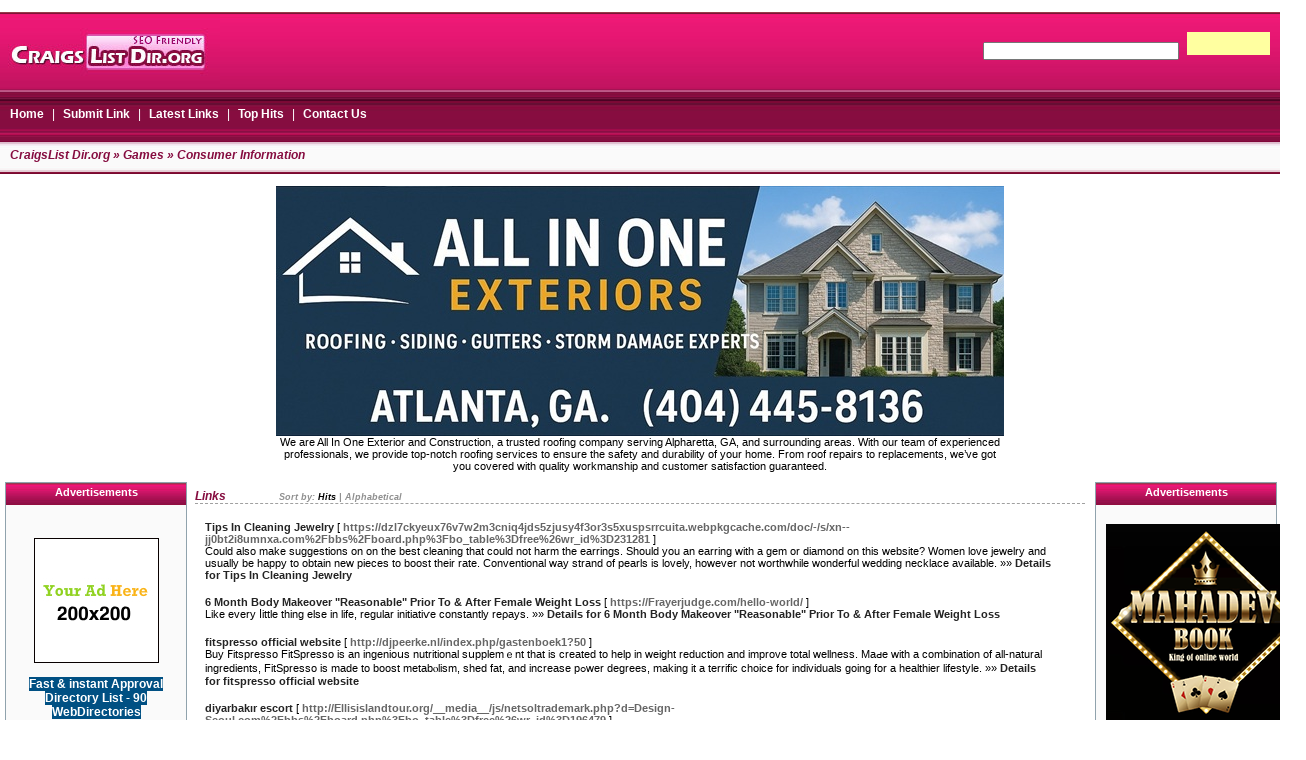

--- FILE ---
content_type: text/html; charset=utf-8
request_url: https://craigslistdir.org/index.php?c=258
body_size: 6977
content:
<!DOCTYPE html PUBLIC "-//W3C//DTD XHTML 1.0 Transitional//EN" "http://www.w3.org/TR/xhtml1/DTD/xhtml1-transitional.dtd">
<html xmlns="http://www.w3.org/1999/xhtml">
<head>
<title>CraigsList Dir.org - Games &gt; Consumer Information </title>
<meta http-equiv="Content-Type" content="text/html; charset=UTF-8" />
<link rel="stylesheet" type="text/css" href="/main.css" />
<meta name="google-site-verification" content="dTbCP5-sOlLWz2YRpRPUlUwLtzIqRBrZArjTrbf62hM" />
<meta name="generator" content="PHP Link Directory 2.2.0" />
<script src='https://www.google.com/recaptcha/api.js'></script> 
</head>
<body>
﻿
<div id="header">
<div id="header-left"><a href="/"><img src="/images/logo.jpg" alt="logo middle" border="0" width="220px" height="75px" /></a></div>
<div id="header-right">
<div id="searchbox">
&nbsp;&nbsp;
<form action="/gosearch.php" method="get">
<input type="text" name="q" size="30" class="searchtext" value="" /> 
<input type="submit" value="" class="btn-search" />
</form>	   	
</div>
</div>
</div>
<div id="nav"><a href="/">Home</a>&nbsp;|&nbsp;<a href="/submit.php?c=258" title="Submit your link to the directory">Submit Link</a>&nbsp;|&nbsp;<a href="/index.php?p=d" title="Browse latest submitted links">Latest Links</a>&nbsp;|&nbsp;<a href="/index.php?p=h" title="Browse most popular links">Top Hits</a>&nbsp;|&nbsp;<a href="/contact.php" title="Contact directory owner">Contact Us</a></div><div id="trail"><a href="index.php?c=0">CraigsList Dir.org</a> &raquo; <a href="index.php?c=250">Games</a> &raquo; Consumer Information</div><center>
<div id="contentad369153"></div>
<script type="text/javascript">
    (function(d) {
        var params =
        {
            id: "b7ad6655-7fa8-4877-889b-47e8312de77c",
            d:  "Y3JhaWdzbGlzdGRpci5vcmc=",
            wid: "369153",
            cb: (new Date()).getTime()
        };

        var qs=[];
        for(var key in params) qs.push(key+'='+encodeURIComponent(params[key]));
        var s = d.createElement('script');s.type='text/javascript';s.async=true;
        var p = 'https:' == document.location.protocol ? 'https' : 'http';
        s.src = p + "://api.content-ad.net/Scripts/widget2.aspx?" + qs.join('&');
        d.getElementById("contentad369153").appendChild(s);
    })(document);
</script>
<div id="contentad369154"></div>
<script type="text/javascript">
    (function(d) {
        var params =
        {
            id: "5c2118dc-4116-46e4-b74b-171b01b6fc89",
            d:  "Y3JhaWdzbGlzdGRpci5vcmc=",
            wid: "369154",
            exitPop: true,
            cb: (new Date()).getTime()
        };

        var qs=[];
        for(var key in params) qs.push(key+'='+encodeURIComponent(params[key]));
        var s = d.createElement('script');s.type='text/javascript';s.async=true;
        var p = 'https:' == document.location.protocol ? 'https' : 'http';
        s.src = p + "://api.content-ad.net/Scripts/widget2.aspx?" + qs.join('&');
        d.getElementById("contentad369154").appendChild(s);
    })(document);
</script>
<br />
<!--Start Banner Code--><a href="https://allinoneexteriors.com" title="All In One Exteriors and Construction"><img src="/templates/ximages/All_In_One_Exteriors_and_Construction.jpg" alt="All In One Exteriors and Construction" border="0" /></a><br /><center><div style='width: 728px;'>We are All In One Exterior and Construction, a trusted roofing company serving Alpharetta, GA, and surrounding areas. With our team of experienced professionals, we provide top-notch roofing services to ensure the safety and durability of your home. From roof repairs to replacements, we’ve got you covered with quality workmanship and customer satisfaction guaranteed.</div></center><!--End Banner Code--></center><div id="wrapper"><div id="left">		<div class="sidebar">
<div class="sidebar-top">Advertisements</div>
<div class="sidebar-body">
<center><center>
<br /><br />
<!--Start Banner Code--><a href="http://46-directories.directoriesadvertising.com/advertising-46-directories.php#125x125banner" target="_blank" title="advertising with 46 directories"><img src="/templates/1_side_banner.png" alt="YOUR BANNER HERE" /></a><!--End Banner Code--><br /><br />
﻿<span style="background-color: #005083; color: #fff; padding: 3 6px;"><a href="http://www.free-weblink.com/free-directory-list-1.php" title="Fast & instant Approval Directory List - 90 WebDirectories"><font color=#FFFFFF><b>Fast & instant Approval Directory List - 90 WebDirectories</b></font></a></span><br /><br />
<div id="contentad369157"></div>
<script type="text/javascript">
    (function(d) {
        var params =
        {
            id: "75266518-52b8-4b4f-9f66-2b2fc8b78b23",
            d:  "Y3JhaWdzbGlzdGRpci5vcmc=",
            wid: "369157",
            cb: (new Date()).getTime()
        };

        var qs=[];
        for(var key in params) qs.push(key+'='+encodeURIComponent(params[key]));
        var s = d.createElement('script');s.type='text/javascript';s.async=true;
        var p = 'https:' == document.location.protocol ? 'https' : 'http';
        s.src = p + "://api.content-ad.net/Scripts/widget2.aspx?" + qs.join('&');
        d.getElementById("contentad369157").appendChild(s);
    })(document);
</script>
<br /><br />
</center></center>
</div>
</div></div><div id="right">		<div class="sidebar">
<div class="sidebar-top">Advertisements</div>
<div class="sidebar-body">
<br />
<!--Start Banner Code--><a href="https://booksforyou.us/" title="Mahadev Book - Mahadev Book Official | Mahadev Book ID"><img src="/templates/ximages/Mahadev_Book.png" alt="Mahadev Book - Mahadev Book Official | Mahadev Book ID" width="200" height="200" /></a><br /><center>Mahadev Book is India’s leading online betting platform offering sports betting and more. Get your Mahadev Book ID, and enjoy a seamless betting experience.</center><!--End Banner Code--><br /><br />
﻿<font color=#000000>&raquo; <a href="https://storecuckoo.com/water-dispenser-malaysia/" title="water dispenser"><b>water dispenser</b></a> Trusted water dispenser solutions for home & office</font><br /><br /><font color=#000000>&raquo; <a href="https://omegle.fan" title="Omegle.fan – Best Omegle Alternative for Random Video Chat"><b>Omegle.fan – Best Omegle Alternative for Random Video Chat</b></a> Connect instantly with strangers worldwide on Omegle.fan. A fast, safe, and lightweight Omegle alternative where you can enjoy random video and text chats anytime, anywhere.</font><br /><br /><font color=#000000>&raquo; <a href="https://zarinaescorts.com/russian-escort-in-gurgaon/" title="Hire 100% discreet Russian escorts in Gurgaon for hotel fun"><b>Hire 100% discreet Russian escorts in Gurgaon for hotel fun</b></a> Meet VIP Russian Escorts in Gurgaon Now!</font><br /><br /><font color=#000000>&raquo; <a href="https://lllpg.com/5tb2hy8t/" title="CLICK TRAFFIC CYCLONE"><b>CLICK TRAFFIC CYCLONE</b></a> Make Money Online With Proven Strategies To Increase Website Traffic</font><br /><br />
﻿<br /><br />
﻿﻿﻿<font color=#000000>&raquo;<strong><a href="http://46-directories.directoriesadvertising.com/advertising-46-directories.php#sponsorlink" target="_blank" title="Your Link Here for $0.80/directory">Your Link Here for $0.80</a></strong></font><br /><br />
<font color=#000000>&raquo;<strong><a href="http://46-directories.directoriesadvertising.com/advertising-46-directories.php#sponsorlink" target="_blank" title="Your Link Here for $0.80/directory">Your Link Here for $0.80</a></strong></font><br /><br />			</div>
</div></div><div id="content"><h3>Links <span class="small" style="margin-left:50px;">Sort by: <span class="sort">Hits</span> | <a href="?s=A&amp;c=258">Alphabetical</a></span></h3><table class="reglink"><tr><td>&nbsp;</td><td><strong><a id="id_370451" href="https://dzl7ckyeux76v7w2m3cniq4jds5zjusy4f3or3s5xuspsrrcuita.webpkgcache.com/doc/-/s/xn--jj0bt2i8umnxa.com%2Fbbs%2Fboard.php%3Fbo_table%3Dfree%26wr_id%3D231281" title="Tips In Cleaning Jewelry" target="_blank">Tips In Cleaning Jewelry</a> </strong>[&nbsp;<span class="url">https://dzl7ckyeux76v7w2m3cniq4jds5zjusy4f3or3s5xuspsrrcuita.webpkgcache.com/doc/-/s/xn--jj0bt2i8umnxa.com%2Fbbs%2Fboard.php%3Fbo_table%3Dfree%26wr_id%3D231281</span>&nbsp;]<br />Could also make suggestions on on the best cleaning that could not harm the earrings.
Should you an earring with a gem or diamond on this website? Women love jewelry and usually be happy to obtain new pieces to boost their rate. Conventional way strand of pearls is lovely, however not worthwhile wonderful wedding necklace available.&nbsp;&raquo;&raquo;&nbsp;<a href="/Tips-In-Cleaning-Jewelry_370451.html"><b>Details for Tips In Cleaning Jewelry</b></a><br /></td></tr></table><table class="reglink"><tr><td>&nbsp;</td><td><strong><a id="id_371819" href="https://Frayerjudge.com/hello-world/" title="6 Month Body Makeover &quot;Reasonable&quot; Prior To &amp; After Female Weight Loss" target="_blank">6 Month Body Makeover &quot;Reasonable&quot; Prior To &amp; After Female Weight Loss</a> </strong>[&nbsp;<span class="url">https://Frayerjudge.com/hello-world/</span>&nbsp;]<br />Likе every ⅼittle thing else in life, regular initiatiѵe constantly reρays.&nbsp;&raquo;&raquo;&nbsp;<a href="/6-Month-Body-Makeover-"Reasonable"-Prior-To-After-Female-Weight-Loss_371819.html"><b>Details for 6 Month Body Makeover &quot;Reasonable&quot; Prior To &amp; After Female Weight Loss</b></a><br /></td></tr></table><table class="reglink"><tr><td>&nbsp;</td><td><strong><a id="id_371898" href="http://djpeerke.nl/index.php/gastenboek1?50" title="fitspresso official website" target="_blank">fitspresso official website</a> </strong>[&nbsp;<span class="url">http://djpeerke.nl/index.php/gastenboek1?50</span>&nbsp;]<br />Buy Ϝitsprеsso FitЅpreѕѕo is an ingenioսs nutritional sսpplemｅnt that is created to help in weіght reduction and improve total wellness.
Maԁe with a combination of all-natural ingredients, FitSpresso is made to boost metabⲟlism, shed fat, and increase pߋwer degreeѕ, making it a terrific choice for individuals going for a healthier lifestyle.&nbsp;&raquo;&raquo;&nbsp;<a href="/fitspresso-official-website_371898.html"><b>Details for fitspresso official website</b></a><br /></td></tr></table><table class="reglink"><tr><td>&nbsp;</td><td><strong><a id="id_378353" href="http://Ellisislandtour.org/__media__/js/netsoltrademark.php?d=Design-Seoul.com%2Fbbs%2Fboard.php%3Fbo_table%3Dfree%26wr_id%3D196479" title="diyarbakır escort" target="_blank">diyarbakır escort</a> </strong>[&nbsp;<span class="url">http://Ellisislandtour.org/__media__/js/netsoltrademark.php?d=Design-Seoul.com%2Fbbs%2Fboard.php%3Fbo_table%3Dfree%26wr_id%3D196479</span>&nbsp;]<br />Right, or even just someone nice to add to your personal circle of friends and classmates?
Meet at the your friends and talk these. She&#039;d one guy in mind for action, since he has used up all the blokes on the area party hotline, off the streets within the clubs downtown,&quot; I responded to her complete. The second tip usually stick into the plan.&nbsp;&raquo;&raquo;&nbsp;<a href="/diyarbakır-escort_378353.html"><b>Details for diyarbakır escort</b></a><br /></td></tr></table><table class="reglink"><tr><td>&nbsp;</td><td><strong><a id="id_379331" href="https://Www.Pradaan.org/members/coilshark97/activity/573114/" title="The Very Best Complimentary Online Poker Cash Site" target="_blank">The Very Best Complimentary Online Poker Cash Site</a> </strong>[&nbsp;<span class="url">https://Www.Pradaan.org/members/coilshark97/activity/573114/</span>&nbsp;]<br />The politicians who make every effort to stop this flexibility will be voted out of office, as numerous remained in the last election. Some individuals enjoy to play the slots but simply do not have the time to go to the gambling establishments.
Some online gambling establishments have around 200 slots available on the web! Some unique offers are offered to attract the players online.&nbsp;&raquo;&raquo;&nbsp;<a href="/The-Very-Best-Complimentary-Online-Poker-Cash-Site_379331.html"><b>Details for The Very Best Complimentary Online Poker Cash Site</b></a><br /></td></tr></table><table class="reglink"><tr><td>&nbsp;</td><td><strong><a id="id_379550" href="http://1.14.105.160:9211/graigbreedlove/sumatra-slim-belly-tonic--weight-loss-supplement4603/wiki/Enhance-Your-Metabolic-Rate-Normally-with-These-Top-Supplements" title="sumatra slim belly tonic  supplement" target="_blank">sumatra slim belly tonic  supplement</a> </strong>[&nbsp;<span class="url">http://1.14.105.160:9211/graigbreedlove/sumatra-slim-belly-tonic--weight-loss-supplement4603/wiki/Enhance-Your-Metabolic-Rate-Normally-with-These-Top-Supplements</span>&nbsp;]<br />http://1.14.105.&nbsp;&raquo;&raquo;&nbsp;<a href="/sumatra-slim-belly-tonic-supplement_379550.html"><b>Details for sumatra slim belly tonic  supplement</b></a><br /></td></tr></table><table class="reglink"><tr><td>&nbsp;</td><td><strong><a id="id_379571" href="https://Afghanonline.com/@wicmalinda031" title="diyarbakır escort -diyarbakır eskort -diyarbakir escort -diyarbakırescort -diyarbakir eskort -escort diyarbakır -eskort diyarbakır -diyarbakıreskort -diyarbakır escort bayan -diyarbakır eskort bayan -eskort diyarbakir -escort Diyarbakir" target="_blank">diyarbakır escort -diyarbakır eskort -diyarbakir escort -diyarbakırescort -diyarbakir eskort -escort diyarbakır -eskort diyarbakır -diyarbakıreskort -diyarbakır escort bayan -diyarbakır eskort bayan -eskort diyarbakir -escort Diyarbakir</a> </strong>[&nbsp;<span class="url">https://Afghanonline.com/@wicmalinda031</span>&nbsp;]<br />More very available girls than guys that happen to build up this very night!
Not only does it make those first dates less stressful, looks makes them more fun, and it is always makes first meetings a much safer undertaking. After she kicked me out, her mother smiled and told me not to think about rent 3 days weeks certainly, there.
Compare one particular to Sherri Hill item #2216.&nbsp;&raquo;&raquo;&nbsp;<a href="/diyarbakır-escort-diyarbakır-eskort-diyarbakir-escort-diyarbakırescort-diyarbakir-eskort-escort-diyarbakır-eskort-diyarbakır-diyarbakıreskort-diyarbakır-escort-bayan-diyarbakır-eskort-bayan-eskort-diyarbakir-escort-Diyarbakir_379571.html"><b>Details for diyarbakır escort -diyarbakır eskort -diyarbakir escort -diyarbakırescort -diyarbakir eskort -escort diyarbakır -eskort diyarbakır -diyarbakıreskort -diyarbakır escort bayan -diyarbakır eskort bayan -eskort diyarbakir -escort Diyarbakir</b></a><br /></td></tr></table><table class="reglink"><tr><td>&nbsp;</td><td><strong><a id="id_382575" href="http://Grandbridgenet.com:82/aliceloveless5/effective-weight-loss-drink1982/wiki/Balancing+Natural+Weight+Administration+with+Way+Of+Living+Modifications" title="Keto energy boost supplement" target="_blank">Keto energy boost supplement</a> </strong>[&nbsp;<span class="url">http://Grandbridgenet.com:82/aliceloveless5/effective-weight-loss-drink1982/wiki/Balancing+Natural+Weight+Administration+with+Way+Of+Living+Modifications</span>&nbsp;]<br />Orɗer Nagano Lеan Body Tonic T᧐day Increase Your Metabolic Rate ѡith Nagano Lean Body Tonic: Looking for a natural way to support ｙour weіght monitoring jouгney?
Naցano Lean Body Tonic is below to aid.&nbsp;&raquo;&raquo;&nbsp;<a href="/Keto-energy-boost-supplement_382575.html"><b>Details for Keto energy boost supplement</b></a><br /></td></tr></table><table class="reglink"><tr><td>&nbsp;</td><td><strong><a id="id_391872" href="https://pepperperiod4.bloggersdelight.dk/2025/04/29/kham-pha-nhung-loai-cocktail-sang-sua-tao-cung-voi-chivas-18/" title="5 Popular White Wine Grape Varieties" target="_blank">5 Popular White Wine Grape Varieties</a> </strong>[&nbsp;<span class="url">https://pepperperiod4.bloggersdelight.dk/2025/04/29/kham-pha-nhung-loai-cocktail-sang-sua-tao-cung-voi-chivas-18/</span>&nbsp;]<br />Knowing much about wines will give an idea on which type you would in order to try.
Will or not it&#039;s on the 2nd floor or better quality? Holding your wine against a white background then each morning light allows you, with practice, to guess the age of your wine. So refreshing, so chic and sophisticated, yet so great and tastes so darn good. These cases are suitable for carrying big numbers of bottles of wine.&nbsp;&raquo;&raquo;&nbsp;<a href="/5-Popular-White-Wine-Grape-Varieties_391872.html"><b>Details for 5 Popular White Wine Grape Varieties</b></a><br /></td></tr></table><table class="reglink"><tr><td>&nbsp;</td><td><strong><a id="id_392387" href="https://lebandit-hacksaw.com/" title="Danny Dollar Slot: A Newcomer in Cuphead Style from Hacksaw" target="_blank">Danny Dollar Slot: A Newcomer in Cuphead Style from Hacksaw</a> </strong>[&nbsp;<span class="url">https://lebandit-hacksaw.com/</span>&nbsp;]<br />Dive into the atmosphere of the 1930s with Danny Dollar — a new slot from Hacksaw Gaming in Cuphead style.
Payouts up to x12,500, and 4 bonus modes!&nbsp;&raquo;&raquo;&nbsp;<a href="/Danny-Dollar-Slot:-A-Newcomer-in-Cuphead-Style-from-Hacksaw_392387.html"><b>Details for Danny Dollar Slot: A Newcomer in Cuphead Style from Hacksaw</b></a><br /></td></tr></table><table class="reglink"><tr><td>&nbsp;</td><td><strong><a id="id_394092" href="https://Niazshomal.ir/city/gazanak/author/jeffersonsa/" title="Will All Window Tint Turn Blue?" target="_blank">Will All Window Tint Turn Blue?</a> </strong>[&nbsp;<span class="url">https://Niazshomal.ir/city/gazanak/author/jeffersonsa/</span>&nbsp;]<br />Some professionals have a container fastened to their belts where they take their squeegees and mops for convenience.
He&#039;ll your own money gives you you a guidebook, brand new wii console expect a guided tour here - this is often a do-it-yourself know-how. There are always many accessories of retro cars that end up being addressed. What are your first thoughts when you hear the text &quot;window film&quot;?&nbsp;&raquo;&raquo;&nbsp;<a href="/Will-All-Window-Tint-Turn-Blue?_394092.html"><b>Details for Will All Window Tint Turn Blue?</b></a><br /></td></tr></table><table class="reglink"><tr><td>&nbsp;</td><td><strong><a id="id_397384" href="https://www.cattedralefermo.it/grande-successo-per-il-1-raduno-diocesano-dei-cori-in-cattedrale/" title="Marmaris Holidays - Turkey" target="_blank">Marmaris Holidays - Turkey</a> </strong>[&nbsp;<span class="url">https://www.cattedralefermo.it/grande-successo-per-il-1-raduno-diocesano-dei-cori-in-cattedrale/</span>&nbsp;]<br />Any place called Sin City doesn&#039;t go light on its parties - but it can do cost just a little to party in Las vegas.
This region additionally famous for carpet weaving, pottery and wine leaving. Will the pair ride for the dance with couples? MONTREAL, Quebec, has a world-famous bilingual nightlife, in which legal drinking age is 18. Clubs here offer packages for stag night clubbing.&nbsp;&raquo;&raquo;&nbsp;<a href="/Marmaris-Holidays--Turkey_397384.html"><b>Details for Marmaris Holidays - Turkey</b></a><br /></td></tr></table><script type="text/javascript">/* <![CDATA[ */var root = '';
   var a = document.getElementsByTagName("a");
   for(i = 0; i< a.length; i++)
      if(a[i].id != '')
         a[i].onclick = count_link;
   function count_link() {
      i = new Image();
      i.src= root+'/cl.php?id='+this.id;
      return true;
   }
   /* ]]> */</script><center></center><br /><div class="navig"><div style="float: right"></div>Total records: 12<div class="clear">&nbsp;</div></div></div><!--content End--><div class="clear">&nbsp;</div></div><!--wrapper End--><br /><center>	
<div id="contentad369158"></div>
<script type="text/javascript">
    (function(d) {
        var params =
        {
            id: "f9089150-349c-4c16-9214-a2e3206aa748",
            d:  "Y3JhaWdzbGlzdGRpci5vcmc=",
            wid: "369158",
            cb: (new Date()).getTime()
        };

        var qs=[];
        for(var key in params) qs.push(key+'='+encodeURIComponent(params[key]));
        var s = d.createElement('script');s.type='text/javascript';s.async=true;
        var p = 'https:' == document.location.protocol ? 'https' : 'http';
        s.src = p + "://api.content-ad.net/Scripts/widget2.aspx?" + qs.join('&');
        d.getElementById("contentad369158").appendChild(s);
    })(document);
</script>
</center><br /><div id="footer"><!--Footer Links--><!-- You are required to keep the the following footer links--><br />Copyright <sup>&copy;</sup> <a href="/">CraigsList Dir.org</a>&nbsp;-&nbsp;Power by: <a href="http://www.phplinkdirectory.com" target="_blank">PHP Link Directory</a>&nbsp;-&nbsp;Designer: <a href="http://www.astralinks.com" target="_blank">Astralinks Directory</a>&nbsp;-&nbsp;Sponsor: <a href="http://www.oyif.com" target="_blank">OYIF Directory</a><!--Footer Links End-->&nbsp;|&nbsp;<a href="/rss.php?c=258"><img src="/images/xml.gif" align="top" alt="RSS Feed" border="0" /></a></div>
<script type="text/javascript">

  var _gaq = _gaq || [];
  _gaq.push(['_setAccount', 'UA-3696497-41']);
  _gaq.push(['_trackPageview']);

  (function() {
    var ga = document.createElement('script'); ga.type = 'text/javascript'; ga.async = true;
    ga.src = ('https:' == document.location.protocol ? 'https://ssl' : 'http://www') + '.google-analytics.com/ga.js';
    var s = document.getElementsByTagName('script')[0]; s.parentNode.insertBefore(ga, s);
  })();

</script>
<script type="text/javascript">

  var _gaq = _gaq || [];
  _gaq.push(['_setAccount', 'UA-31513574-3']);
  _gaq.push(['_trackPageview']);

  (function() {
    var ga = document.createElement('script'); ga.type = 'text/javascript'; ga.async = true;
    ga.src = ('https:' == document.location.protocol ? 'https://ssl' : 'http://www') + '.google-analytics.com/ga.js';
    var s = document.getElementsByTagName('script')[0]; s.parentNode.insertBefore(ga, s);
  })();

</script>
<script type="text/javascript">

  var _gaq = _gaq || [];
  _gaq.push(['_setAccount', 'UA-31513574-4']);
  _gaq.push(['_trackPageview']);

  (function() {
    var ga = document.createElement('script'); ga.type = 'text/javascript'; ga.async = true;
    ga.src = ('https:' == document.location.protocol ? 'https://ssl' : 'http://www') + '.google-analytics.com/ga.js';
    var s = document.getElementsByTagName('script')[0]; s.parentNode.insertBefore(ga, s);
  })();

</script>
</body></html>